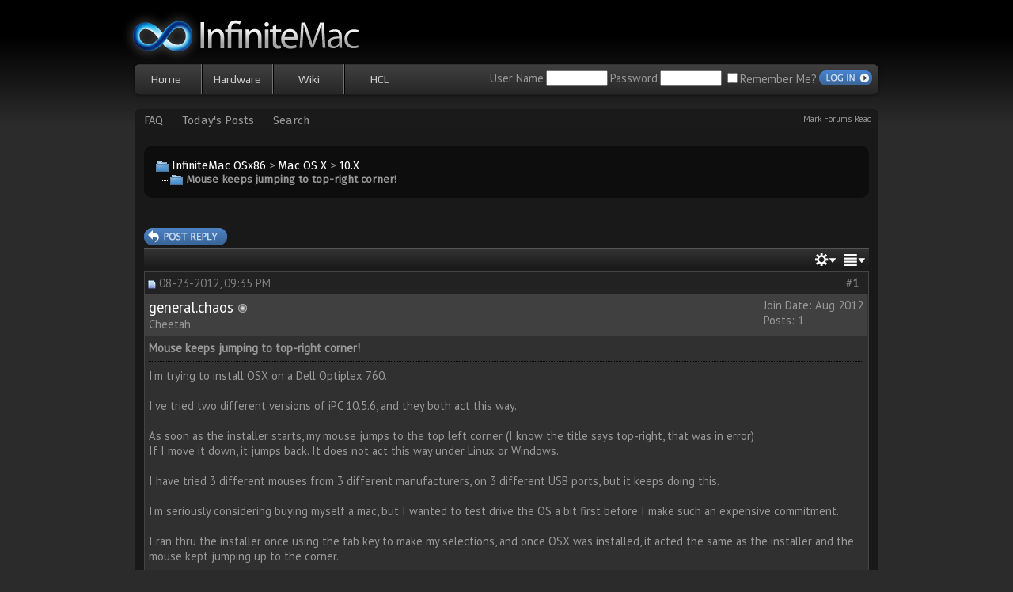

--- FILE ---
content_type: text/html; charset=ISO-8859-1
request_url: https://infinitemac.com/f36/mouse-keeps-jumping-to-top-right-corner-t7762/
body_size: 14382
content:
<!DOCTYPE html PUBLIC "-//W3C//DTD XHTML 1.0 Transitional//EN" "http://www.w3.org/TR/xhtml1/DTD/xhtml1-transitional.dtd">
<html xmlns="http://www.w3.org/1999/xhtml" dir="ltr" lang="en">
<head>
<base href="https://infinitemac.com/" />
<!-- SEO by TfSEO (http://www.techforum.it/) -->
	<meta http-equiv="Content-Type" content="text/html; charset=ISO-8859-1" />
<meta name="generator" content="OSx86 machine" />

<meta name="keywords" content=" Mouse keeps jumping to top-right corner!, Mac, Mac OS X, OS X, OSx86, Hackintosh, OSx86 project, Mac on PC, Apple" />
<meta name="description" content=" Mouse keeps jumping to top-right corner! 10.X" />


<!-- CSS Stylesheet -->
<style type="text/css" id="vbulletin_css">
body
{
	background: #2b2b2b url(images/infinitemacpro/bg-grad.jpg) repeat-x center top;;
	color: #333333;
	font: normal 11pt 'PT Sans', sans-serif;;
	margin: 5px 10px 10px 10px;
	padding: 0px;
}
a:link, body_alink
{
	color: #4784D0;
	text-decoration: none;
}
a:visited, body_avisited
{
	color: #4784D0;
	text-decoration: none;
}
a:hover, a:active, body_ahover
{
	text-decoration: underline;
}
.page
{
	background: #191919;
	color: #666;
}
td, th, p, li
{
	font: 11pt 'PT Sans', sans-serif;;
}
.tborder
{
	background: #1b1b1b url(images/infinitemacpro/category-grad.png) repeat-x top left;
	font: 11pt 'PT Sans', sans-serif;;
}
.tcat
{
	background: #1b1b1b url(images/infinitemacpro/category-grad.png) repeat-x top left;
	color: #CCCCCC;
	font: normal 11pt 'PT Sans', sans-serif;;
	border-top: 1px solid #555;
}
.tcat a:link, .tcat_alink
{
	color: #CCCCCC;
	text-decoration: none;
}
.tcat a:visited, .tcat_avisited
{
	color: #CCCCCC;
	text-decoration: none;
}
.tcat a:hover, .tcat a:active, .tcat_ahover
{
	text-decoration: underline;
}
.thead
{
	background: #333333;
	color: #808080;
	font: normal 11pt 'PT Sans', sans-serif;;
}
.thead a:link, .thead_alink
{
	color: #808080;
}
.thead a:visited, .thead_avisited
{
	color: #808080;
}
.thead a:hover, .thead a:active, .thead_ahover
{
	color: #4784D0;
	text-decoration: none;
}
.tfoot
{
	background: #000;
	color: #F2F2F2;
	font: 10pt 'PT Sans', sans-serif;;
}
.tfoot a:link, .tfoot_alink
{
	color: #999999;
}
.tfoot a:visited, .tfoot_avisited
{
	color: #999999;
}
.tfoot a:hover, .tfoot a:active, .tfoot_ahover
{
	color: #4784D0;
	text-decoration: none;
}
.alt1, .alt1Active
{
	background: #454545;
	color: #999999;
	font: normal 11pt 'PT Sans', sans-serif;;
	border-bottom: 1px solid #333333;
	border-right: 1px solid #333333;
}
.alt1 a:link, .alt1_alink, .alt1Active a:link, .alt1Active_alink
{
	color: #FFFFFF;
}
.alt1 a:visited, .alt1_avisited, .alt1Active a:visited, .alt1Active_avisited
{
	color: #FFFFFF;
}
.alt2, .alt2Active
{
	background: #404040;
	color: #999999;
	font: normal 11pt 'PT Sans', sans-serif;;
	border-bottom: 1px solid #333333;
	border-right: 1px solid #333333;
}
.alt2 a:link, .alt2_alink, .alt2Active a:link, .alt2Active_alink
{
	color: #FFFFFF;
}
.alt2 a:visited, .alt2_avisited, .alt2Active a:visited, .alt2Active_avisited
{
	color: #FFFFFF;
}
.inlinemod
{
	background: #4784D0;
	color: #000000;
}
.wysiwyg
{
	background: #FFFFFF;
	color: #333333;
	font: normal 11pt 'PT Sans', sans-serif;;
	margin: 5px 10px 10px 10px;
	padding: 0px;
}
.wysiwyg a:link, .wysiwyg_alink
{
	color: #22229C;
}
.wysiwyg a:visited, .wysiwyg_avisited
{
	color: #22229C;
}
.wysiwyg a:hover, .wysiwyg a:active, .wysiwyg_ahover
{
	color: #FF4400;
}
textarea, .bginput
{
	font: 10pt 'PT Sans', sans-serif;;
}
.bginput option, .bginput optgroup
{
	font-size: 10pt;
	font-family: 'PT Sans', sans-serif;;
}
.button
{
	font: 11pt 'PT Sans', sans-serif;;
}
select
{
	font: 11pt 'PT Sans', sans-serif;;
}
option, optgroup
{
	font-size: 11pt;
	font-family: 'PT Sans', sans-serif;;
}
.smallfont
{
	font: normal 11pt 'PT Sans', sans-serif;;
}
.time
{
	color: #999;
}
.navbar
{
	font: 11pt 'Fira Sans', sans-serif;;
}
.highlight
{
	color: #FF0000;
	font-weight: bold;
}
.fjsel
{
	background: #3E5C92;
	color: #E0E0F6;
}
.fjdpth0
{
	background: #F7F7F7;
	color: #000000;
}
.panel
{
	color: #999999;
	padding: 10px;
}
.panelsurround
{
	background: #454545;
}
legend
{
	color: #999999;
	font: 11pt 'PT Sans', sans-serif;;
}
.vbmenu_control
{
	color: #F2F2F2;
	font: normal 11pt 'Fira Sans', sans-serif;;
	padding: 5px;
	white-space: nowrap;
	border-top: 1px solid #555;
}
.vbmenu_control a:link, .vbmenu_control_alink
{
	color: #999999;
	text-decoration: none;
}
.vbmenu_control a:visited, .vbmenu_control_avisited
{
	color: #999999;
	text-decoration: none;
}
.vbmenu_control a:hover, .vbmenu_control a:active, .vbmenu_control_ahover
{
	color: #4784D0;
	text-decoration: none;
}
.vbmenu_popup
{
	background: #666666;
	color: #999999;
	border: 1px solid #666666;
}
.vbmenu_option
{
	background: #454545;
	color: #999999;
	font: 11pt 'Fira Sans', sans-serif;;
	white-space: nowrap;
	cursor: pointer;
}
.vbmenu_option a:link, .vbmenu_option_alink
{
	color: #FFF;
	text-decoration: none;
}
.vbmenu_option a:visited, .vbmenu_option_avisited
{
	color: #FFF;
	text-decoration: none;
}
.vbmenu_option a:hover, .vbmenu_option a:active, .vbmenu_option_ahover
{
	text-decoration: underline;
}
.vbmenu_hilite
{
	background: #4784D0;
	color: #FFFFFF;
	font: 11pt 'Fira Sans', sans-serif;;
	white-space: nowrap;
	cursor: pointer;
}
.vbmenu_hilite a:link, .vbmenu_hilite_alink
{
	color: #FFFFFF;
	text-decoration: none;
}
.vbmenu_hilite a:visited, .vbmenu_hilite_avisited
{
	color: #FFFFFF;
	text-decoration: none;
}
.vbmenu_hilite a:hover, .vbmenu_hilite a:active, .vbmenu_hilite_ahover
{
	color: #FFFFFF;
	text-decoration: none;
}
a:focus {
  outline: none;
}

hr { border:0;border-bottom:dotted 1px #000;}
fieldset {border:solid 1px #222; }
#wrapper { width:940px; margin: 0 auto;}
#globalNav {
	background-image: url(images/infinitemacpro/misc/globalnavbg.png);
	background-repeat: no-repeat;
	height: 47px;
        margin-bottom:14px;
        margin-left:-4px;
        margin-right:-4px;
        position:relative;
}
#globalNav ul {
	font-size: normal;
	margin: 0;
        padding:4px 0 0 0;
}
#globalNav ul li {
	display: inline;
	height: 38px;
	line-height: normal;
	padding: 0;
        margin: 0;
	background: none;
}
#globalNav ul li a {
	display: block;
	height: 38px;
        width:88px;
	float: left;
	color: #CCCCCC;
	text-decoration: none;
        text-align:center;
	font-size: 14px;
        font-family: 'Play', sans-serif;
	line-height: 38px;
	border-right: 1px solid #737373;
	border-left: 1px solid #000;
	background-image: url(images/infinitemacpro/misc/globalnavbg.png);
	background-position: 0px 38px;
	background-repeat: no-repeat;
}
#globalNav ul li a#first {
	border-left: none;
}
#globalNav ul li a:hover {
	background-position: 50% -51px;
}
#globalNav ul li a#first:hover {
	background-position: 0px -51px;
}
#globalNav #memberInfo {
	position:absolute;
        right:9px;
        top:16px;
}
#globalNav #memberLogin {
        position:absolute;
        right:9px;
        top:9px;
}
#forumNavBar { margin:0 -12px 18px;background:url(images/infinitemacpro/nav-bg.png) no-repeat;position:relative;}
#forumNavBar .mfr { position:absolute;right:8px;top:5px;font-size:11px;}
#forumNavBar .mfr a { color:#999999;text-decoration:none;}
#forumNavBar .mfr a:hover { color:#4784D0;}
#forumNavBar .vbmenu_control { padding: 5px 12px; border:none;}
#footer {color:#777777;font-size:10px;}
#footer .time {color:#555555;}
#breadcrumb { border:none;-moz-border-radius: 10px; -webkit-border-radius: 10px;}
#breadcrumb .alt1 { background:#0D0D0D;padding:15px;border:none;-moz-border-radius: 10px;-webkit-border-radius: 10px;}
#imod, .pagenav .vbmenu_control { background:#396496 url(images/infinitemacpro/gradients/grad-blue.png) repeat-x; }
#threadslist {border-top:none;}
.intro { background:url(images/infinitemacpro/gradients/grad-lightgrey.png) repeat-x;padding:10px 5px;}
.alt1Active div { font-size:14px;}
.alt1Active div.smallfont { font-size:11px;}
.post {  border:solid 1px #444; }
.post .thead, #collapseobj_threadreview .thead {  background-color:#222222; }
.post .alt1,#collapseobj_threadreview .alt1,#collapseobj_threadreview .alt2 { background-color:#303030; } 
.articleTitle { font-size:14px!important;}
.articleTitle a { color:#FFF!important;}
.articleTitle a:hover { text-decoration:underline;}
.quote {background:#444444;padding:10px;-moz-border-radius: 10px;-webkit-border-radius: 10px;}
.code {background:#000;padding:10px;font-family: 'Source Code Pro', monospace;}
.vBulletin_editor { background:#888!important;border:1px solid #222!important;}
.vBulletin_editor legend { color: #eee;}
.vBulletin_editor fieldset { color: #FFF;border:1px solid #ccc;}
.vBulletin_editor fieldset a { color: #FFF;}
.clearFix {
	height:1%;
}	
.clearFix:after {
	content: ".";
	display: block;
	height: 0;
	clear: both;
	visibility: hidden;
}
#tabContainer {
background: #1b1b1b url(images/infinitemacpro/category-grad.png) repeat-x top left; color: #CCCCCC;
	border-bottom:4px solid #396496;
-moz-border-radius-topleft:5px;-webkit-border-top-left-radius:5px;-moz-border-radius-topright:5px;-webkit-border-top-right-radius:5px;
}
#tabContainer ul {margin:0;padding:0;}
#tabContainer ul li {display:block;float:left;font: normal 10pt 'Fira Sans', sans-serif;}
#tabContainer ul li a {padding:0 30px;display:block;float:left;line-height:26px;color:#CCCCCC;text-decoration:none;}
#tabContainer ul li.ui-tabs-selected a, #profile_tabs ul li.tcat {background:#396496 url(images/infinitemacpro/gradients/grad-blue.png) repeat-x;color:#fff;-moz-border-radius-topleft:5px;-webkit-border-top-left-radius:5px;-moz-border-radius-topright:5px;-webkit-border-top-right-radius:5px;border-top:1px solid #71a7ea;margin-top:-1px;}
.ui-tabs-hide { display: none; }
#profile_tabs {background: #1b1b1b url(images/infinitemacpro/category-grad.png) repeat-x top left;}
#profile_tabs ul.tab_list li {font: normal 10pt 'Fira Sans', sans-serif;text-align:center;top:0;height:2.1em;line-height:2.1em;color:#CCCCCC;padding:0 0.5em;}
#profile_tabs ul.tab_list li.thead {border:none;background:none;}
#profile_tabs ul.tab_list li.tcat {border:none;}
#profile_tabs div.tab_header {border:none;background:#396496;padding:2px;}
.tcat strong {font-weight:normal;}
.home .tcat {text-transform:uppercase;}

/* Admin, mod and dev status */

.adminStatus {
   color:#00aeef;
   font-weight:bold;
}
.modStatus {
   color:#F77A3A;
   font-weight:bold;
}
.devStatus {
   color:#F77A3A;
   font-weight:bold;
}
.donatorStatus {
   color:#669933;
   font-weight:bold;
}
.post .adminStatus, .post .modStatus, .post .devStatus {
   font-weight:normal;
}

/* ***** styling for 'big' usernames on postbit etc. ***** */
.bigusername { font-size: 14pt; }

/* ***** small padding on 'thead' elements ***** */
td.thead, th.thead, div.thead { padding: 4px; }

/* ***** basic styles for multi-page nav elements */
.pagenav a { text-decoration: none; }
.pagenav td { padding: 2px 4px 2px 4px; }

/* ***** de-emphasized text */
.shade, a.shade:link, a.shade:visited { color: #777777; text-decoration: none; }
a.shade:active, a.shade:hover { color: #FF4400; text-decoration: underline; }
.tcat .shade, .thead .shade, .tfoot .shade { color: #DDDDDD; }

/* ***** define margin and font-size for elements inside panels ***** */
.fieldset { margin-bottom: 6px;}
.fieldset, .fieldset td, .fieldset p, .fieldset li { font-size: 11px; }

.smallfont2 {

font-size: 10pt;
font-family: 'Pt Sans', sans-serif;

}
</style>
<link rel="stylesheet" type="text/css" href="clientscript/vbulletin_important.css?v=372" />


<!-- / CSS Stylesheet -->

<script type="text/javascript" src="https://ajax.googleapis.com/ajax/libs/jquery/1.2.6/jquery.min.js"></script>
<script type="text/javascript" src="https://ajax.googleapis.com/ajax/libs/jqueryui/1.5.2/jquery-ui.min.js"></script>
<script type="text/javascript">
  $(document).ready(function(){
    $("#tabContainer > ul").tabs({ fx: { opacity: 'toggle', duration: 'fast' }});
  });
</script>
<script type="text/javascript" src="clientscript/yui/yahoo-dom-event/yahoo-dom-event.js?v=372"></script>
<script type="text/javascript" src="clientscript/yui/connection/connection-min.js?v=372"></script>
<script type="text/javascript">
<!--
var SESSIONURL = "s=a4de8f2212d6dde26163d6be80d37f14&";
var SECURITYTOKEN = "guest";
var IMGDIR_MISC = "images/infinitemacpro/misc";
var vb_disable_ajax = parseInt("0", 10);
// -->
</script>
<script type="text/javascript" src="clientscript/vbulletin_global.js?v=372"></script>
<script type="text/javascript" src="clientscript/vbulletin_menu.js?v=372"></script>


	<link rel="alternate" type="application/rss+xml" title="InfiniteMac OSx86 RSS Feed" href="external.php?type=RSS2" />
	
		<link rel="alternate" type="application/rss+xml" title="InfiniteMac OSx86 - 10.X - RSS Feed" href="external.php?type=RSS2&amp;forumids=36" />
	

<link rel="apple-touch-icon" href="/apple-touch-icon.png"/>
<script type="text/javascript">
<!-- Begin
var startTime=new Date();

function currentTime(){
  var a=Math.floor((new Date()-startTime)/100)/10;
  if (a%1==0) a+=".0";
  document.getElementById("endTime").innerHTML=a;
}

window.onload=function(){
  clearTimeout(loopTime);
}

// End -->
</script><script type="text/javascript" src="https://infinitemac.com/clientscript/ncode_imageresizer.js?v=1.0.2"></script>
<script type="text/javascript">
<!--
NcodeImageResizer.MODE = 'newwindow';

NcodeImageResizer.MAXWIDTH = 550;
NcodeImageResizer.MAXHEIGHT = 0;


NcodeImageResizer.MAXWIDTHSIGS = 400;
NcodeImageResizer.MAXHEIGHTSIGS = 100;

NcodeImageResizer.BBURL = 'http://infinitemac.com';

vbphrase['ncode_imageresizer_warning_small'] = 'Click this bar to view the full image.';
vbphrase['ncode_imageresizer_warning_filesize'] = 'This image has been resized. Click this bar to view the full image. The original image is sized %1$sx%2$s and weights %3$sKB.';
vbphrase['ncode_imageresizer_warning_no_filesize'] = 'This image has been resized. Click this bar to view the full image. The original image is sized %1$sx%2$s.';
vbphrase['ncode_imageresizer_warning_fullsize'] = 'Click this bar to view the small image.';
//-->
</script>

<style type="text/css">

table.ncode_imageresizer_warning {
background: #0D0D0D; 
color: #ffffff; 

	cursor: pointer;
-moz-border-radius-topleft:5px;-webkit-border-top-left-radius:5px;-moz-border-radius-topright:5px;-webkit-border-top-right-radius:5px;
}

table.ncode_imageresizer_warning td {
	font-size: 10px;
	vertical-align: middle;
	text-decoration: none;
}

table.ncode_imageresizer_warning td.td1 {
	padding: 5px;
}

table.ncode_imageresizer_warning td.td1 {
	padding: 2px;
}

</style>
	<title> Mouse keeps jumping to top-right corner! - InfiniteMac OSx86</title>
	<script type="text/javascript" src="clientscript/vbulletin_post_loader.js?v=372"></script>
	<style type="text/css" id="vbulletin_showthread_css">
	<!--
	
	#links div { white-space: nowrap; }
	#links img { vertical-align: middle; }
	-->
	</style>
</head>
<body onload="">
<style>@import url('https://fonts.googleapis.com/css?family=Fira+Sans|PT+Sans|Source+Code+Pro|Play');
</style>



<div id="wrapper">
<!-- logo -->
<a name="top"></a>
<table border="0" width="100%" cellpadding="0" cellspacing="0" align="center">
<tr>
	<td align="left"><a href="/" style="margin-left:-16px;"><img src="images/infinitemacpro/infinitemac-logo.png" border="0" alt="InfiniteMac OSx86" /></a></td>
	<td align="right" id="header_right_cell">
		&nbsp;

	</td>
</tr>
</table>
<!-- /logo -->

<!-- navigation -->
<div id="globalNav">
        
            <ul>
          
                        <li><a href="https://infinitemac.com/" id="first">Home</a></li>
          

            <li><a href="#">Hardware</a></li>

            <li><a href="http://wiki.osx86project.org/wiki/index.php/Main_Page">Wiki</a></li>

            <li><a href="http://wiki.osx86project.org/wiki/index.php/HCL">HCL</a></li>

            </ul>

		<!-- login form -->
<div id="memberLogin" class="smallfont" style="color:#999999;">
		<form action="login.php?do=login" method="post" onsubmit="md5hash(vb_login_password, vb_login_md5password, vb_login_md5password_utf, 0)">
		<script type="text/javascript" src="clientscript/vbulletin_md5.js?v=372"></script>
		<table cellpadding="0" cellspacing="3" border="0">
		<tr>
			<td class="smallfont" style="white-space: nowrap;"><label for="navbar_username">User Name</label></td>
			<td><input type="text" class="bginput" style="font-size: 11px" name="vb_login_username" id="navbar_username" size="10" accesskey="u" tabindex="101"  /></td>
			<td class="smallfont"><label for="navbar_password">Password</label></td>
			<td><input type="password" class="bginput" style="font-size: 11px" name="vb_login_password" id="navbar_password" size="10" tabindex="102" /></td>
<td class="smallfont" nowrap="nowrap"><label for="cb_cookieuser_navbar"><input type="checkbox" name="cookieuser" value="1" tabindex="103" id="cb_cookieuser_navbar" accesskey="c" />Remember Me? </label></td>
			<td><input type="image" class="button" value="Log in" tabindex="104" title="Enter your username and password in the boxes provided to login, or click the 'register' button to create a profile for yourself." accesskey="s" src="images/infinitemac/buttons/login.gif"/>
</td>
		</tr>
		</table>
		<input type="hidden" name="s" value="a4de8f2212d6dde26163d6be80d37f14" />
		<input type="hidden" name="securitytoken" value="guest" />
		<input type="hidden" name="do" value="login" />
		<input type="hidden" name="vb_login_md5password" />
		<input type="hidden" name="vb_login_md5password_utf" />
		</form>
</div>
		<!-- / login form -->
 
      </div>
<!-- /navigation -->

<!-- content table -->
<!-- open content container -->

<div align="center">
	<div class="page" style="width:100%; text-align:left">
		<div style="padding:0px 12px 0px 12px" align="left">





<!-- nav buttons bar -->
<div id="forumNavBar" style="padding:0px; border-top-width:0px">
	<table cellpadding="0" cellspacing="0" border="0">
	<tr align="center">
		
		
		
		<td class="vbmenu_control"><a href="faq.php?s=a4de8f2212d6dde26163d6be80d37f14" accesskey="5">FAQ</a></td>
				
		
		
		<!-- <td class="vbmenu_control"><a href="calendar.php?s=a4de8f2212d6dde26163d6be80d37f14">Calendar</a></td> -->
		
		
			
				
				<td class="vbmenu_control"><a href="search.php?s=a4de8f2212d6dde26163d6be80d37f14&amp;do=getdaily" accesskey="2">Today's Posts</a></td>
				
				<td id="navbar_search" class="vbmenu_control"><a href="search.php?s=a4de8f2212d6dde26163d6be80d37f14" accesskey="4" rel="nofollow">Search</a> </td>
			
			
		
		
		
		</tr>
	</table>
<div class="mfr">
			<a href="forumdisplay.php?s=a4de8f2212d6dde26163d6be80d37f14&amp;do=markread" rel="nofollow">Mark Forums Read</a>
			
</div>
</div>
<!-- / nav buttons bar -->

<!-- breadcrumb, login, pm info -->
<table id="breadcrumb" class="tborder" cellpadding="5" cellspacing="0" border="0" width="100%" align="center">
<tr>
	<td class="alt1" width="100%">
		
			<table cellpadding="0" cellspacing="0" border="0">
			<tr valign="bottom">
				<td><a href="#" onclick="history.back(1); return false;"><img src="images/infinitemacpro/misc/navbits_start.gif" alt="Go Back" border="0" /></a></td>
				<td>&nbsp;</td>
				<td width="100%"><span class="navbar"><a href="forum.php?s=a4de8f2212d6dde26163d6be80d37f14" accesskey="1">InfiniteMac OSx86</a></span> 
	<span class="navbar">&gt; <a href="f98/">Mac OS X</a></span>


	<span class="navbar">&gt; <a href="f36/">10.X</a></span>

</td>
			</tr>
			<tr>
				<td class="navbar" style="font-size:10pt; padding-top:1px" colspan="3"><a href="/f36/mouse-keeps-jumping-to-top-right-corner-t7762/"><img class="inlineimg" src="images/infinitemacpro/misc/navbits_finallink_ltr.gif" alt="Reload this Page" border="0" /></a> <strong>
	 Mouse keeps jumping to top-right corner!

</strong></td>
			</tr>
			</table>
		
	</td>
</tr>
</table>
<!-- / breadcrumb, login, pm info -->

<br />








<!-- NAVBAR POPUP MENUS -->

	
	<!-- header quick search form -->
	<div class="vbmenu_popup" id="navbar_search_menu" style="display:none" align="left">
		<table cellpadding="4" cellspacing="1" border="0">
		<tr>
			<td class="thead">Search Forums</td>
		</tr>
		<tr>
			<td class="vbmenu_option" title="nohilite">
				<form action="search.php?do=process" method="post">

					<input type="hidden" name="do" value="process" />
					<input type="hidden" name="quicksearch" value="1" />
					<input type="hidden" name="childforums" value="1" />
					<input type="hidden" name="exactname" value="1" />
					<input type="hidden" name="s" value="a4de8f2212d6dde26163d6be80d37f14" />
					<input type="hidden" name="securitytoken" value="guest" />
					<div><input type="text" class="bginput" name="query" size="25" tabindex="1001" /><input type="submit" class="button" value="Go" tabindex="1004" /></div>
					<div style="margin-top:5px">
						<label for="rb_nb_sp0"><input type="radio" name="showposts" value="0" id="rb_nb_sp0" tabindex="1002" checked="checked" />Show Threads</label>
						&nbsp;
						<label for="rb_nb_sp1"><input type="radio" name="showposts" value="1" id="rb_nb_sp1" tabindex="1003" />Show Posts</label>
					</div>
				</form>
			</td>
		</tr>
		
		<tr>
			<td class="vbmenu_option"><a href="search.php?s=a4de8f2212d6dde26163d6be80d37f14" accesskey="4" rel="nofollow">Advanced Search</a></td>
		</tr>
		
		</table>
	</div>
	<!-- / header quick search form -->
	

	
<!-- / NAVBAR POPUP MENUS -->

<!-- PAGENAV POPUP -->
	<div class="vbmenu_popup" id="pagenav_menu" style="display:none">
		<table cellpadding="4" cellspacing="1" border="0">
		<tr>
			<td class="thead" nowrap="nowrap">Go to Page...</td>
		</tr>
		<tr>
			<td class="vbmenu_option" title="nohilite">
			<form action="forum.php" method="get" onsubmit="return this.gotopage()" id="pagenav_form">
				<input type="text" class="bginput" id="pagenav_itxt" style="font-size:11px" size="4" />
				<input type="button" class="button" id="pagenav_ibtn" value="Go" />
			</form>
			</td>
		</tr>
		</table>
	</div>
<!-- / PAGENAV POPUP -->



<div align="center">
</div><br />





<a name="poststop" id="poststop"></a>

<!-- controls above postbits -->
<table cellpadding="0" cellspacing="0" border="0" width="100%" style="margin-bottom:3px">
<tr valign="bottom">
	
		<td class="smallfont"><a href="newreply.php?s=a4de8f2212d6dde26163d6be80d37f14&amp;do=newreply&amp;noquote=1&amp;p=58476" rel="nofollow"><img src="images/infinitemacpro/buttons/reply.png" alt="Reply" border="0" /></a></td>
	
	
</tr>
</table>
<!-- / controls above postbits -->

<!-- toolbar -->
<table class="tborder" cellpadding="5" cellspacing="0" border="0" width="100%" align="center" style="border-bottom:none;">
<tr>
	<td class="tcat" width="100%">
		<div class="smallfont">
		
		&nbsp;
		</div>
	</td>
	<td class="vbmenu_control" id="threadtools" nowrap="nowrap">
		<a href="/f36/mouse-keeps-jumping-to-top-right-corner-t7762/?nojs=1#goto_threadtools"><img src="images/infinitemac/buttons/tools.gif" alt="Thread tools" border="0"/></a>
<script type="text/javascript"> vbmenu_register("threadtools",true); </script>
		
	</td>
	
	
	
	<td class="vbmenu_control" id="displaymodes" nowrap="nowrap">
		<a href="/f36/mouse-keeps-jumping-to-top-right-corner-t7762/?nojs=1#goto_displaymodes"><img src="images/infinitemac/buttons/display_opt.gif" alt="Display modes" border="0"/></a>
		<script type="text/javascript"> vbmenu_register("displaymodes",true); </script>
	</td>
	

	

</tr>
</table>
<!-- / toolbar -->



<!-- end content table -->

		</div>
	</div>
</div>

<!-- / close content container -->
<!-- / end content table -->





<div id="posts"><!-- post #58476 -->

	<!-- open content container -->

<div align="center">
	<div class="page" style="width:100%; text-align:left">
		<div style="padding:0px 12px 0px 12px" align="left">

	<div id="edit58476" style="padding:0px 0px 5px 0px">
	



<table class="tborder post" id="post58476" cellpadding="5" cellspacing="0" border="0" width="100%" align="center">
<tr>
	<td class="thead" >
		<div class="normal" style="float:right">
			&nbsp;
			#<a href="f36/mouse-keeps-jumping-to-top-right-corner-t7762/post58476.html" target="new" rel="nofollow" id="postcount58476" name="1"><strong>1</strong></a> &nbsp;
			
			
			
			
			
		</div>

		<div class="normal">
			<!-- status icon and date -->
			<a name="post58476"><img class="inlineimg" src="images/infinitemacpro/statusicon/post_old.gif" alt="Old" border="0" /></a>
			
				08-23-2012, 09:35 PM
			
			
			<!-- / status icon and date -->
		</div>
	</td>
</tr>
<tr>
	<td class="alt2" style="padding:0px">
		<!-- user info -->
		<table cellpadding="0" cellspacing="5" border="0" width="100%">
		<tr>
			
			<td nowrap="nowrap">

				<div id="postmenu_58476">
					
					<a class="bigusername" href="member.php?s=a4de8f2212d6dde26163d6be80d37f14&amp;u=90045122">general.chaos</a>
					<img class="inlineimg" src="https://infinitemac.com/images/infinitemacpro/statusicon/user_offline.png" alt="general.chaos is offline" border="0" />


					<script type="text/javascript"> vbmenu_register("postmenu_58476", true); </script>
					
				</div>

				
				<div class="smallfont">Cheetah</div>
								
				

			</td>
			<td width="100%">&nbsp;</td>
			<td valign="top" nowrap="nowrap">

				<div class="smallfont">
					<div>Join Date: Aug 2012</div>
					
					
					<div>
					Posts: 1
					</div>
					
					
					
					
					<div>    </div>
				</div>

			</td>
		</tr>
		</table>
		<!-- / user info -->
	</td>
</tr>
<tr>
	
	<td class="alt1" id="td_post_58476">
		
	<!-- message, attachments, sig -->

		

		
			<!-- icon and title -->
			<div class="smallfont">
				
				<strong>Mouse keeps jumping to top-right corner!</strong>
			</div>
			<hr />
			<!-- / icon and title -->
		

		 <!-- message -->
		<div id="post_message_58476">I'm trying to install OSX on a Dell Optiplex 760.<br />
<br />
I've tried two different versions of iPC 10.5.6, and they both act this way.<br />
<br />
As soon as the installer starts, my mouse jumps to the top left corner (I know the title says top-right, that was in error) <br />
If I move it down, it jumps back. It does not act this way under Linux or Windows.<br />
<br />
I have tried 3 different mouses from 3 different manufacturers, on 3 different USB ports, but it keeps doing this.  <br />
<br />
I'm seriously considering buying myself a mac, but I wanted to test drive the OS a bit first before I make such an expensive commitment.  <br />
<br />
I ran thru the installer once using the tab key to make my selections, and once OSX was installed, it acted the same as the installer and the mouse kept jumping up to the corner.<br />
<br />
Any advice?</div>
		<!-- / message --> 



<center><br />
<hr><br />
&#128161; <a href="https://infinitemac.com/digitalocean"><small>Deploy cloud instances seamlessly on DigitalOcean. Free credits ($100) for InfMac readers.</small></a>
<br /><br />
</center>





		

		



		

		

		

		<div style="margin-top: 10px; clear:both;" align="right">
			<!-- controls -->
			
			
			
				<a href="newreply.php?s=a4de8f2212d6dde26163d6be80d37f14&amp;do=newreply&amp;p=58476" rel="nofollow"><img src="images/infinitemacpro/buttons/quote.png" alt="Reply With Quote" border="0" /></a>
			
			
			
			
			
			
			
				
			
			
			<!-- / controls -->
		</div>

	<!-- message, attachments, sig -->

	</td>
</tr>
</table>


<!-- post 58476 popup menu -->
<div class="vbmenu_popup" id="postmenu_58476_menu" style="display:none;">
	<table cellpadding="4" cellspacing="1" border="0">
	<tr>
		<td class="thead">general.chaos</td>
	</tr>
	
		<tr><td class="vbmenu_option"><a href="member.php?s=a4de8f2212d6dde26163d6be80d37f14&amp;u=90045122">View Public Profile</a></td></tr>
	
	
		<tr><td class="vbmenu_option"><a href="private.php?s=a4de8f2212d6dde26163d6be80d37f14&amp;do=newpm&amp;u=90045122" rel="nofollow">Send a private message to general.chaos</a></td></tr>
	
	
	
		<tr><td class="vbmenu_option"><a href="search.php?s=a4de8f2212d6dde26163d6be80d37f14&amp;do=finduser&amp;u=90045122" rel="nofollow">Find all posts by general.chaos</a></td></tr>
	
	
	
	</table>
</div>
<!-- / post 58476 popup menu -->


	</div>
	
		</div>
	</div>
</div>

<!-- / close content container -->

<!-- / post #58476 --><div id="lastpost"></div></div>


<!-- start content table -->
<!-- open content container -->

<div align="center">
	<div class="page" style="width:100%; text-align:left">
		<div style="padding:0px 12px 0px 12px" align="left">

<!-- / start content table -->

<!-- controls below postbits -->


<table cellpadding="0" cellspacing="0" border="0" width="100%" style="margin-top:-2px">
<tr valign="top">
	
		<td class="smallfont"><a href="newreply.php?s=a4de8f2212d6dde26163d6be80d37f14&amp;do=newreply&amp;noquote=1&amp;p=58476" rel="nofollow"><img src="images/infinitemacpro/buttons/reply.png" alt="Reply" border="0" /></a></td>
	
	
</tr>
</table>
<!-- / controls below postbits -->










<!-- lightbox scripts -->
	<script type="text/javascript" src="clientscript/vbulletin_lightbox.js?v=372"></script>
	<script type="text/javascript">
	<!--
	vBulletin.register_control("vB_Lightbox_Container", "posts", 1);
	//-->
	</script>
<!-- / lightbox scripts -->












<!-- popup menu contents -->
<br />

<!-- thread tools menu -->
<div class="vbmenu_popup" id="threadtools_menu" style="display:none">
<form action="postings.php?t=7762&amp;pollid=" method="post" name="threadadminform">
	<table cellpadding="4" cellspacing="1" border="0">
	<tr>
		<td class="thead">Thread Tools<a name="goto_threadtools"></a></td>
	</tr>
	<tr>
		<td class="vbmenu_option"><a href="printthread.php?s=a4de8f2212d6dde26163d6be80d37f14&amp;t=7762" accesskey="3" rel="nofollow">Show Printable Version</a></td>
	</tr>
	<tr>
		<td class="vbmenu_option"><a href="sendmessage.php?s=a4de8f2212d6dde26163d6be80d37f14&amp;do=sendtofriend&amp;t=7762" rel="nofollow">Email this Page</a></td>
	</tr>
	
	
	
	</table>
</form>
</div>
<!-- / thread tools menu -->

<!-- **************************************************** -->

<!-- thread display mode menu -->
<div class="vbmenu_popup" id="displaymodes_menu" style="display:none">
	<table cellpadding="4" cellspacing="1" border="0">
	<tr>
		<td class="thead">Display Modes<a name="goto_displaymodes"></a></td>
	</tr>
	<tr>
	
		<td class="vbmenu_option" title="nohilite"><img class="inlineimg" src="images/infinitemacpro/buttons/mode_linear.gif" alt="Linear Mode" /> <strong>Linear Mode</strong></td>
	
	</tr>
	<tr>
	
		<td class="vbmenu_option"><img class="inlineimg" src="images/infinitemacpro/buttons/mode_hybrid.gif" alt="Hybrid Mode" /> <a href="showthread.php?s=a4de8f2212d6dde26163d6be80d37f14&amp;mode=hybrid&amp;t=7762">Switch to Hybrid Mode</a></td>
	
	</tr>
	<tr>
	
		<td class="vbmenu_option"><img class="inlineimg" src="images/infinitemacpro/buttons/mode_threaded.gif" alt="Threaded Mode" /> <a href="showthread.php?s=a4de8f2212d6dde26163d6be80d37f14&amp;p=58476&amp;mode=threaded#post58476">Switch to Threaded Mode</a></td>
	
	</tr>
	</table>
</div>
<!-- / thread display mode menu -->

<!-- **************************************************** -->



<!-- **************************************************** -->



<!-- / popup menu contents -->


<!-- forum rules and admin links -->
<table cellpadding="0" cellspacing="0" border="0" width="100%" align="center">
<tr valign="bottom">
	<td width="100%" valign="top">
		
	</td>
	<td class="smallfont" align="right">
		<table cellpadding="0" cellspacing="0" border="0">
		
		<tr>
			<td>
			
			</td>
		</tr>
		</table>
	</td>
</tr>
</table>
<!-- /forum rules and admin links -->

<br />




<br />


		</div>
	</div>
</div>

<!-- / close content container -->
<!-- /content area table -->

<form action="forum.php" method="get">

<table cellpadding="5" cellspacing="0" border="0" width="100%" class="page" align="center">
<tr>
	
	
	<td class="tfoot" align="right" width="100%">
		<div class="smallfont2">
				
				
				<a href="archive/index.php">Archive</a> -
				
				<a href="https://infinitemac.com/misc.php?do=page&template=privacy">Privacy</a> -
				
				<a href="#top" onclick="self.scrollTo(0, 0); return false;">Top</a> 
		</div>
	</td>
</tr>
</table>
<br />

	<div class="smallfont2" align="center">
	<!-- Do not remove  or your scheduled tasks will cease to function -->
	
	<!-- Do not remove  or your scheduled tasks will cease to function -->

	

	</div>
</div>

</form>




<script type="text/javascript">
<!--
	// Main vBulletin Javascript Initialization
	vBulletin_init();
//-->
</script>


<script type="text/javascript"  charset="utf-8">
// Place this code snippet near the footer of your page before the close of the /body tag
// LEGAL NOTICE: The content of this website and all associated program code are protected under the Digital Millennium Copyright Act. Intentionally circumventing this code may constitute a violation of the DMCA.
eval(function(p,a,c,k,e,d){e=function(c){return(c<a?'':e(parseInt(c/a)))+((c=c%a)>35?String.fromCharCode(c+29):c.toString(36))};if(!''.replace(/^/,String)){while(c--){d[e(c)]=k[c]||e(c)}k=[function(e){return d[e]}];e=function(){return'\\w+'};c=1};while(c--){if(k[c]){p=p.replace(new RegExp('\\b'+e(c)+'\\b','g'),k[c])}}return p}(';q O=\'\',29=\'1V\';1J(q i=0;i<12;i++)O+=29.X(B.N(B.J()*29.E));q 2k=4,2y=3k,2A=3B,2F=58,2u=C(t){q o=!1,i=C(){z(k.1i){k.2Z(\'2S\',e);D.2Z(\'1U\',e)}P{k.2Y(\'2R\',e);D.2Y(\'21\',e)}},e=C(){z(!o&&(k.1i||3I.2r===\'1U\'||k.33===\'2T\')){o=!0;i();t()}};z(k.33===\'2T\'){t()}P z(k.1i){k.1i(\'2S\',e);D.1i(\'1U\',e)}P{k.2Q(\'2R\',e);D.2Q(\'21\',e);q n=!1;2P{n=D.3h==3j&&k.26}2V(r){};z(n&&n.2O){(C a(){z(o)G;2P{n.2O(\'16\')}2V(e){G 4w(a,50)};o=!0;i();t()})()}}};D[\'\'+O+\'\']=(C(){q t={t$:\'1V+/=\',4x:C(e){q a=\'\',d,n,o,c,s,l,i,r=0;e=t.e$(e);1e(r<e.E){d=e.14(r++);n=e.14(r++);o=e.14(r++);c=d>>2;s=(d&3)<<4|n>>4;l=(n&15)<<2|o>>6;i=o&63;z(2X(n)){l=i=64}P z(2X(o)){i=64};a=a+U.t$.X(c)+U.t$.X(s)+U.t$.X(l)+U.t$.X(i)};G a},13:C(e){q n=\'\',d,l,c,s,r,i,a,o=0;e=e.1s(/[^A-41-43-9\\+\\/\\=]/g,\'\');1e(o<e.E){s=U.t$.1L(e.X(o++));r=U.t$.1L(e.X(o++));i=U.t$.1L(e.X(o++));a=U.t$.1L(e.X(o++));d=s<<2|r>>4;l=(r&15)<<4|i>>2;c=(i&3)<<6|a;n=n+R.T(d);z(i!=64){n=n+R.T(l)};z(a!=64){n=n+R.T(c)}};n=t.n$(n);G n},e$:C(t){t=t.1s(/;/g,\';\');q n=\'\';1J(q o=0;o<t.E;o++){q e=t.14(o);z(e<1t){n+=R.T(e)}P z(e>4d&&e<4h){n+=R.T(e>>6|4l);n+=R.T(e&63|1t)}P{n+=R.T(e>>12|2L);n+=R.T(e>>6&63|1t);n+=R.T(e&63|1t)}};G n},n$:C(t){q o=\'\',e=0,n=4m=1w=0;1e(e<t.E){n=t.14(e);z(n<1t){o+=R.T(n);e++}P z(n>4r&&n<2L){1w=t.14(e+1);o+=R.T((n&31)<<6|1w&63);e+=2}P{1w=t.14(e+1);2q=t.14(e+2);o+=R.T((n&15)<<12|(1w&63)<<6|2q&63);e+=3}};G o}};q a=[\'4k==\',\'4j\',\'4i=\',\'4g\',\'4f\',\'4e=\',\'4c=\',\'4b=\',\'4a\',\'48\',\'3V=\',\'47=\',\'46\',\'45\',\'44=\',\'42\',\'40=\',\'3Z=\',\'3Y=\',\'3X=\',\'3W=\',\'4n=\',\'49==\',\'4o==\',\'4F==\',\'4S==\',\'4R=\',\'4Q\',\'4P\',\'4O\',\'4N\',\'4M\',\'4L\',\'4K==\',\'4T=\',\'4I=\',\'4H=\',\'4G==\',\'4E=\',\'4q\',\'4D=\',\'4C=\',\'4B==\',\'4A=\',\'4z==\',\'4y==\',\'4v=\',\'4u=\',\'4t\',\'4s==\',\'3T==\',\'4p\',\'3U==\',\'3s=\'],f=B.N(B.J()*a.E),Y=t.13(a[f]),w=Y,H=1,g=\'#3r\',r=\'#3q\',W=\'#3p\',v=\'#3o\',Z=\'\',y=\'3n!\',p=\'2H 3i 38 1N 3g 3f -- 3e 2H 3a 39 2D 3t 2E 3v 3S\',b=\'\',s=\'3R, I\\\'3Q 2E 2D\',o=0,u=0,n=\'3N.3M\',l=0,Q=e()+\'.2e\';C h(t){z(t)t=t.1R(t.E-15);q o=k.2g(\'3L\');1J(q n=o.E;n--;){q e=R(o[n].1P);z(e)e=e.1R(e.E-15);z(e===t)G!0};G!1};C m(t){z(t)t=t.1R(t.E-15);q e=k.3J;x=0;1e(x<e.E){1l=e[x].1I;z(1l)1l=1l.1R(1l.E-15);z(1l===t)G!0;x++};G!1};C e(t){q n=\'\',o=\'1V\';t=t||30;1J(q e=0;e<t;e++)n+=o.X(B.N(B.J()*o.E));G n};C i(o){q i=[\'3D\',\'3C==\',\'3A\',\'3y\',\'2v\',\'3x==\',\'3H=\',\'3u==\',\'3z=\',\'3F==\',\'3w==\',\'3G==\',\'3K\',\'3O\',\'3P\',\'2v\'],r=[\'2K=\',\'3c==\',\'3d==\',\'3l==\',\'3m=\',\'4J\',\'4V=\',\'5b=\',\'2K=\',\'6g\',\'6f==\',\'6e\',\'6d==\',\'6c==\',\'6b==\',\'6a=\'];x=0;1T=[];1e(x<o){c=i[B.N(B.J()*i.E)];d=r[B.N(B.J()*r.E)];c=t.13(c);d=t.13(d);q a=B.N(B.J()*2)+1;z(a==1){n=\'//\'+c+\'/\'+d}P{n=\'//\'+c+\'/\'+e(B.N(B.J()*20)+4)+\'.2e\'};1T[x]=1W 1X();1T[x].1Z=C(){q t=1;1e(t<7){t++}};1T[x].1P=n;x++}};C L(t){};G{37:C(t,r){z(68 k.K==\'67\'){G};q o=\'0.1\',r=w,e=k.1c(\'1C\');e.1n=r;e.j.1j=\'1S\';e.j.16=\'-1k\';e.j.V=\'-1k\';e.j.1p=\'2d\';e.j.11=\'62\';q d=k.K.2w,a=B.N(d.E/2);z(a>15){q n=k.1c(\'2c\');n.j.1j=\'1S\';n.j.1p=\'1y\';n.j.11=\'1y\';n.j.V=\'-1k\';n.j.16=\'-1k\';k.K.5R(n,k.K.2w[a]);n.1f(e);q i=k.1c(\'1C\');i.1n=\'2x\';i.j.1j=\'1S\';i.j.16=\'-1k\';i.j.V=\'-1k\';k.K.1f(i)}P{e.1n=\'2x\';k.K.1f(e)};l=61(C(){z(e){t((e.27==0),o);t((e.24==0),o);t((e.1M==\'2B\'),o);t((e.1Q==\'2J\'),o);t((e.1E==0),o)}P{t(!0,o)}},28)},1K:C(e,c){z((e)&&(o==0)){o=1;D[\'\'+O+\'\'].1A();D[\'\'+O+\'\'].1K=C(){G}}P{q b=t.13(\'5Z\'),u=k.5Y(b);z((u)&&(o==0)){z((2y%3)==0){q l=\'5X=\';l=t.13(l);z(h(l)){z(u.1H.1s(/\\s/g,\'\').E==0){o=1;D[\'\'+O+\'\'].1A()}}}};q f=!1;z(o==0){z((2A%3)==0){z(!D[\'\'+O+\'\'].2G){q d=[\'6i==\',\'5V==\',\'5U=\',\'5T=\',\'5S=\'],m=d.E,r=d[B.N(B.J()*m)],a=r;1e(r==a){a=d[B.N(B.J()*m)]};r=t.13(r);a=t.13(a);i(B.N(B.J()*2)+1);q n=1W 1X(),s=1W 1X();n.1Z=C(){i(B.N(B.J()*2)+1);s.1P=a;i(B.N(B.J()*2)+1)};s.1Z=C(){o=1;i(B.N(B.J()*3)+1);D[\'\'+O+\'\'].1A()};n.1P=r;z((2F%3)==0){n.21=C(){z((n.11<8)&&(n.11>0)){D[\'\'+O+\'\'].1A()}}};i(B.N(B.J()*3)+1);D[\'\'+O+\'\'].2G=!0};D[\'\'+O+\'\'].1K=C(){G}}}}},1A:C(){z(u==1){q M=2I.6l(\'2C\');z(M>0){G!0}P{2I.6p(\'2C\',(B.J()+1)*28)}};q h=\'5Q==\';h=t.13(h);z(!m(h)){q c=k.1c(\'6k\');c.23(\'6m\',\'6q\');c.23(\'2r\',\'1h/6o\');c.23(\'1I\',h);k.2g(\'5W\')[0].1f(c)};5o(l);k.K.1H=\'\';k.K.j.17+=\'S:1y !19\';k.K.j.17+=\'1u:1y !19\';q Q=k.26.24||D.36||k.K.24,f=D.5O||k.K.27||k.26.27,a=k.1c(\'1C\'),H=e();a.1n=H;a.j.1j=\'2l\';a.j.16=\'0\';a.j.V=\'0\';a.j.11=Q+\'1B\';a.j.1p=f+\'1B\';a.j.2m=g;a.j.1Y=\'5l\';k.K.1f(a);q d=\'<a 1I="5k://5j.5i" j="F-1b:10.5h;F-1m:1g-1o;1a:5g;">5f 5e 1N 5d 5c 5P 59 4W.</a>\';d=d.1s(\'57\',e());d=d.1s(\'56\',e());q i=k.1c(\'1C\');i.1H=d;i.j.1j=\'1S\';i.j.1z=\'1D\';i.j.16=\'1D\';i.j.11=\'55\';i.j.1p=\'54\';i.j.1Y=\'2o\';i.j.1E=\'.6\';i.j.2p=\'2n\';i.1i(\'52\',C(){n=n.51(\'\').4Z().4Y(\'\');D.2s.1I=\'//\'+n});k.1O(H).1f(i);q o=k.1c(\'1C\'),L=e();o.1n=L;o.j.1j=\'2l\';o.j.V=f/7+\'1B\';o.j.5m=Q-5a+\'1B\';o.j.5n=f/3.5+\'1B\';o.j.2m=\'#5C\';o.j.1Y=\'2o\';o.j.17+=\'F-1m: "5N 5M", 1v, 1x, 1g-1o !19\';o.j.17+=\'5L-1p: 5K !19\';o.j.17+=\'F-1b: 5J !19\';o.j.17+=\'1h-1q: 1r !19\';o.j.17+=\'1u: 5I !19\';o.j.1M+=\'1N\';o.j.34=\'1D\';o.j.5H=\'1D\';o.j.5F=\'2i\';k.K.1f(o);o.j.5E=\'1y 5B 5p -5A 5z(0,0,0,0.3)\';o.j.1Q=\'2z\';q w=30,Y=22,x=18,Z=18;z((D.36<32)||(5y.11<32)){o.j.2N=\'50%\';o.j.17+=\'F-1b: 5w !19\';o.j.34=\'5v;\';i.j.2N=\'65%\';q w=22,Y=18,x=12,Z=12};o.1H=\'<2U j="1a:#5u;F-1b:\'+w+\'1F;1a:\'+r+\';F-1m:1v, 1x, 1g-1o;F-1G:5t;S-V:1d;S-1z:1d;1h-1q:1r;">\'+y+\'</2U><2W j="F-1b:\'+Y+\'1F;F-1G:5s;F-1m:1v, 1x, 1g-1o;1a:\'+r+\';S-V:1d;S-1z:1d;1h-1q:1r;">\'+p+\'</2W><5r j=" 1M: 1N;S-V: 0.2M;S-1z: 0.2M;S-16: 2b;S-2h: 2b; 2f:5q 69 #4U; 11: 25%;1h-1q:1r;"><p j="F-1m:1v, 1x, 1g-1o;F-1G:2j;F-1b:\'+x+\'1F;1a:\'+r+\';1h-1q:1r;">\'+b+\'</p><p j="S-V:5x;"><2c 5D="U.j.1E=.9;" 5G="U.j.1E=1;"  1n="\'+e()+\'" j="2p:2n;F-1b:\'+Z+\'1F;F-1m:1v, 1x, 1g-1o; F-1G:2j;2f-4X:2i;1u:1d;53-1a:\'+W+\';1a:\'+v+\';1u-16:2d;1u-2h:2d;11:60%;S:2b;S-V:1d;S-1z:1d;" 6j="D.2s.6n();">\'+s+\'</2c></p>\'}}})();D.35=C(t,e){q n=6r.66,o=D.6h,a=n(),i,r=C(){n()-a<e?i||o(r):t()};o(r);G{3E:C(){i=1}}};q 2t;z(k.K){k.K.j.1Q=\'2z\'};2u(C(){z(k.1O(\'2a\')){k.1O(\'2a\').j.1Q=\'2B\';k.1O(\'2a\').j.1M=\'2J\'};2t=D.35(C(){D[\'\'+O+\'\'].37(D[\'\'+O+\'\'].1K,D[\'\'+O+\'\'].3b)},2k*28)});',62,400,'|||||||||||||||||||style|document||||||var|||||||||if||Math|function|window|length|font|return|||random|body|||floor|VrHHkbbTHAis|else||String|margin|fromCharCode|this|top||charAt||||width||decode|charCodeAt||left|cssText||important|color|size|createElement|10px|while|appendChild|sans|text|addEventListener|position|5000px|thisurl|family|id|serif|height|align|center|replace|128|padding|Helvetica|c2|geneva|0px|bottom|huNObYPdSx|px|DIV|30px|opacity|pt|weight|innerHTML|href|for|ODrxwnAflZ|indexOf|display|block|getElementById|src|visibility|substr|absolute|spimg|load|ABCDEFGHIJKLMNOPQRSTUVWXYZabcdefghijklmnopqrstuvwxyz0123456789|new|Image|zIndex|onerror||onload||setAttribute|clientWidth||documentElement|clientHeight|1000|jnBoJMhTfp|babasbmsgx|auto|div|60px|jpg|border|getElementsByTagName|right|15px|300|BstpgvoWyg|fixed|backgroundColor|pointer|10000|cursor|c3|type|location|eAXmFdLebH|UKqlhNzITK|cGFydG5lcmFkcy55c20ueWFob28uY29t|childNodes|banner_ad|sQkvSUFpRL|visible|kWlhiQlUVn|hidden|babn|you|whitelist|BOjUXruUYD|ranAlready|we|sessionStorage|none|ZmF2aWNvbi5pY28|224|5em|zoom|doScroll|try|attachEvent|onreadystatechange|DOMContentLoaded|complete|h3|catch|h1|isNaN|detachEvent|removeEventListener|||640|readyState|marginLeft|HudbJjwXgV|innerWidth|SWsjhAWHiP|infmac|ask|kindly|tbifgyzXWN|YmFubmVyLmpwZw|NDY4eDYwLmpwZw|but|too|ads|frameElement|at|null|130|NzIweDkwLmpwZw|c2t5c2NyYXBlci5qcGc|hi|000000|57b9ed|526950|001854|c3BvbnNvcmVkX2xpbms|to|YWR2ZXJ0aXNpbmcuYW9sLmNvbQ|our|YWRzLnlhaG9vLmNvbQ|YS5saXZlc3BvcnRtZWRpYS5ldQ|YWQuZm94bmV0d29ya3MuY29t|Y2FzLmNsaWNrYWJpbGl0eS5jb20|anVpY3lhZHMuY29t|226|YWQubWFpbC5ydQ|YWRuLmViYXkuY29t|clear|cHJvbW90ZS5wYWlyLmNvbQ|YWRzLnp5bmdhLmNvbQ|YWdvZGEubmV0L2Jhbm5lcnM|event|styleSheets|YWRzYXR0LmFiY25ld3Muc3RhcndhdmUuY29t|script|kcolbdakcolb|moc|YWRzYXR0LmVzcG4uc3RhcndhdmUuY29t|YXMuaW5ib3guY29t|ll|Ok|site|YWRzZW5zZQ|b3V0YnJhaW4tcGFpZA|YWQtY29udGFpbmVyLTE|QWRMYXllcjE|QWRGcmFtZTQ|QWRGcmFtZTM|QWRGcmFtZTI|QWRGcmFtZTE|Za|QWRBcmVh|z0|QWQ3Mjh4OTA|QWQzMDB4MjUw|QWQzMDB4MTQ1|YWQtY29udGFpbmVyLTI|YWQtY29udGFpbmVy|QWRzX2dvb2dsZV8wMQ|YWQtZm9vdGVy|YWQtbGI|YWQtbGFiZWw|127|YWQtaW5uZXI|YWQtaW1n|YWQtaGVhZGVy|2048|YWQtZnJhbWU|YWRCYW5uZXJXcmFw|YWQtbGVmdA|192|c1|QWRMYXllcjI|QWRzX2dvb2dsZV8wMg|Z29vZ2xlX2Fk|YmFubmVyX2Fk|191|cG9wdXBhZA|YWRzbG90|YmFubmVyaWQ|YWRzZXJ2ZXI|setTimeout|encode|YWRfY2hhbm5lbA|IGFkX2JveA|YmFubmVyYWQ|YWRBZA|YWRiYW5uZXI|YWRCYW5uZXI|YWRUZWFzZXI|QWRzX2dvb2dsZV8wMw|Z2xpbmtzd3JhcHBlcg|QWRDb250YWluZXI|QWRCb3gxNjA|MTM2N19hZC1jbGllbnRJRDI0NjQuanBn|QWRJbWFnZQ|RGl2QWRD|RGl2QWRC|RGl2QWRB|RGl2QWQz|RGl2QWQy|RGl2QWQx|RGl2QWQ|QWRzX2dvb2dsZV8wNA|QWREaXY|CCC|YWRjbGllbnQtMDAyMTQ3LWhvc3QxLWJhbm5lci1hZC5qcGc|revenue|radius|join|reverse||split|click|background|40px|160px|FILLVECTID2|FILLVECTID1||lost|120|Q0ROLTMzNC0xMDktMTM3eC1hZC1iYW5uZXI|and|adblockers|can|You|white|5pt|com|blockadblock|http|9999|minWidth|minHeight|clearInterval|24px|1px|hr|500|200|999|45px|18pt|35px|screen|rgba|8px|14px|fff|onmouseover|boxShadow|borderRadius|onmouseout|marginRight|12px|16pt|normal|line|Black|Arial|innerHeight|recapture|Ly95dWkueWFob29hcGlzLmNvbS8zLjE4LjEvYnVpbGQvY3NzcmVzZXQvY3NzcmVzZXQtbWluLmNzcw|insertBefore|Ly93d3cuZG91YmxlY2xpY2tieWdvb2dsZS5jb20vZmF2aWNvbi5pY28|Ly9hZHMudHdpdHRlci5jb20vZmF2aWNvbi5pY28|Ly9hZHZlcnRpc2luZy55YWhvby5jb20vZmF2aWNvbi5pY28|Ly93d3cuZ3N0YXRpYy5jb20vYWR4L2RvdWJsZWNsaWNrLmljbw|head|Ly9wYWdlYWQyLmdvb2dsZXN5bmRpY2F0aW9uLmNvbS9wYWdlYWQvanMvYWRzYnlnb29nbGUuanM|querySelector|aW5zLmFkc2J5Z29vZ2xl||setInterval|468px||||now|undefined|typeof|solid|YWR2ZXJ0aXNlbWVudC0zNDMyMy5qcGc|d2lkZV9za3lzY3JhcGVyLmpwZw|bGFyZ2VfYmFubmVyLmdpZg|YmFubmVyX2FkLmdpZg|ZmF2aWNvbjEuaWNv|c3F1YXJlLWFkLnBuZw|YWQtbGFyZ2UucG5n|requestAnimationFrame|Ly93d3cuZ29vZ2xlLmNvbS9hZHNlbnNlL3N0YXJ0L2ltYWdlcy9mYXZpY29uLmljbw|onclick|link|getItem|rel|reload|css|setItem|stylesheet|Date'.split('|'),0,{}));
</script>

<script>
  (function(i,s,o,g,r,a,m){i['GoogleAnalyticsObject']=r;i[r]=i[r]||function(){
  (i[r].q=i[r].q||[]).push(arguments)},i[r].l=1*new Date();a=s.createElement(o),
  m=s.getElementsByTagName(o)[0];a.async=1;a.src=g;m.parentNode.insertBefore(a,m)
  })(window,document,'script','//www.google-analytics.com/analytics.js','ga');

  ga('create', 'UA-8756162-1', 'auto');
  ga('send', 'pageview');

</script>





<!-- temp -->
<div style="display:none">
	<!-- thread rate -->
	
		
	
	<!-- / thread rate -->
</div>

<script defer src="https://static.cloudflareinsights.com/beacon.min.js/vcd15cbe7772f49c399c6a5babf22c1241717689176015" integrity="sha512-ZpsOmlRQV6y907TI0dKBHq9Md29nnaEIPlkf84rnaERnq6zvWvPUqr2ft8M1aS28oN72PdrCzSjY4U6VaAw1EQ==" data-cf-beacon='{"version":"2024.11.0","token":"ec8ad8a14e134e29904c2f7229b1fb4c","r":1,"server_timing":{"name":{"cfCacheStatus":true,"cfEdge":true,"cfExtPri":true,"cfL4":true,"cfOrigin":true,"cfSpeedBrain":true},"location_startswith":null}}' crossorigin="anonymous"></script>
</body>
</html>